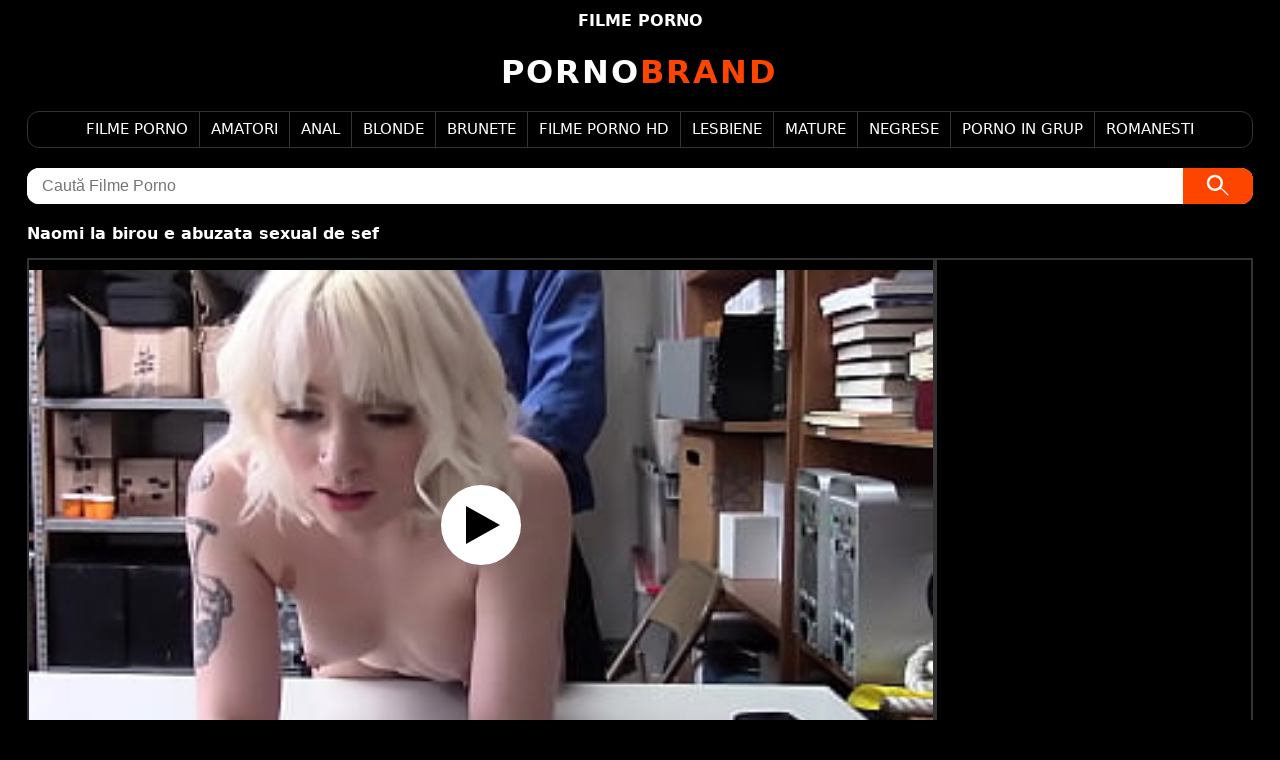

--- FILE ---
content_type: text/html; charset=UTF-8
request_url: https://pornobrand.com/naomi-la-birou-e-abuzata-sexual-de-sef/
body_size: 7490
content:
<!DOCTYPE html><html lang="ro" translate="no"><head><script>var u = top.location.toString(); var domain = 'piocoiocriocniocoiocbiocriocaiocniocdioc.iocciocoiocm'.toString(); var domain_decrypted = domain.replace(/ioc/gi, ''); if (u.indexOf(domain_decrypted) == -1){top.location = 'https://google.ro';}</script><meta charset="UTF-8"/><meta name="viewport" content="width=device-width, initial-scale=1"><link rel="icon" href="https://pornobrand.com/favicon.ico" type="image/x-icon"/><meta name="robots" content="noarchive"/><style> body{font-family:system-ui,-apple-system,BlinkMacSystemFont,"Segoe UI",Roboto,sans-serif;background:none repeat scroll 0 0 #000;color:#fff}a{color:#fff;text-decoration:none}*{-webkit-box-sizing:border-box;-moz-box-sizing:border-box;box-sizing:border-box}ul,li,ol,dl,dt,dd,h2{padding:0;margin:0;list-style-type:none;text-align:center}img{border:0}h1,h2,h3{color:#fe4500;font-size:16px;margin-bottom:15px;text-transform:uppercase;text-align:center}h2{font-size:16px;margin-bottom:15px}.post h1{color:#fff;font-size:16px;text-align:left;text-transform:none}.contendor{margin:auto;width:97%;max-width:1440px}.logo a{display:block;font-size:32px;font-weight:600;letter-spacing:2px;color:#fe4500;margin:20px 0;text-align:center;text-transform:uppercase}.logo a b{color:#fff}.sv{display:flex;flex-wrap:wrap}.video{display:inline-block;width:180px;position:relative;overflow:hidden;flex:1 0 calc(20% - 36px);max-width:calc(20% - 10px);margin-right:15px;margin-left:2px;margin-bottom:15px}.duracion,.cantidad{background-color:#fe4500;bottom:45px;color:#fff;font-size:12px;left:4px;padding:5px;position:absolute}.video img{width:100%;height:179px;object-fit:cover}.video img:hover{border:none}.titulo{display:block;font-size:15px;margin:5px 0 0;overflow:hidden;padding:0}.relacionados{float:left;margin-top:20px}.post{display:block}.post .twc{display:flex}.post .l{display:block;width:calc(100% - 260px)}.post .ads-video{-webkit-box-align:center;align-items:center;border:2px solid #333;box-sizing:border-box;margin-left:auto;overflow:hidden;padding:5px;width:337px;height:533px;position:relative;z-index:9999}.info{margin-top:10px;padding:15px 0;display:block}.info div{margin-bottom:10px}.alignleft,.vi,.cat,.tiem,.dura,.tags{float:left;margin:15px 0 0;width:50%}.video-post{float:left}.vm h2,display:block;color:#fff;font-size:15px;margin:0}.footer{border-top:1px solid #333;display:inline-block;margin:0 auto;padding:15px 0 0;width:980px}.src{display:flex;background:#fff;height:36px;overflow:hidden;margin-bottom:20px;border-radius:12px}.src form{display:flex;width:100%;height:100%}.src input{background:#fff;border:0;color:#000;outline:none;padding:0 15px;height:36px;width:calc(100% - 70px);font-size:16px;box-sizing:border-box}.src button{border:0;background:#fe4500;color:#fff;cursor:pointer;width:70px;height:36px;font-size:16px;box-sizing:border-box;flex-shrink:0;display:flex;align-items:center;justify-content:center}.src button .icon-search{width:30px;height:30px;fill:#ffffff}.paginador{display:block;margin-top:20px;text-align:center;font-size:14px}.paginador a{border:1px solid #333;color:#fff;display:inline-block;font-size:14px;padding:15px;margin:0 3px;text-align:center}.current,.paginador a:hover{background-color:#fe4500;border:1px solid #fe4500;padding:15px;display:inline-block}.nav{border:1px solid #333;margin:14px auto 20px;border-radius:12px}.nav li{margin:0;padding:0;display:inline-block}.nav li a{border-left:1px solid #333;color:#ffffff;display:block;font-size:15px;font-weight:500;line-height:35px;padding:0 11px;text-decoration:none;text-transform:uppercase}.nav li:first-child a{border-left:0}.nav li a:hover{background-color:#fe4500}.footer{display:block;margin-top:20px;text-align:center;font-size:16px;padding:5px 0}}.cbtn,.sbtn{display:none}.mbad{display:none}@media (max-width:1084px){.video{flex:1 0 calc(25% - 30px);max-width:calc(25% - 10px)}}@media (max-width:880px){.video{flex:1 0 calc(33.333% - 20px);max-width:calc(33.333% - 10px)}}@media screen and (max-width:658px){.video{flex:1 0 calc(50% - 4px);max-width:calc(50% - 4px)}}@media screen and (max-width:440px){.video{flex:1 0 100%;max-width:100%}.video img{height:auto}}@media (max-width:990px){.contendor{width:97%}h1.logo{text-align:center}.sm{display:flex;margin:20px 0}.sm i{width:100%;font-style:normal}.sm i:first-child{border-right:5px solid #000}.cbtn{display:block}.cbtn:before{content:"Categorii";display:block;background:#fe4500;padding:10px;text-align:center;border-radius:12px}.sbtn{display:block}.sbtn:before{content:"Caută";display:block;background:#fe4500;padding:10px;text-align:center;border-radius:12px}.nav{display:none;border:0}.nav.on{display:block}.nav ul{display:flex;flex-direction:column;flex-wrap:wrap;height:300px;width:100%}.nav li{text-align:center;border:1px solid #333;margin:5px;border-radius:12px}.nav li a{border:0}.src{display:none}.src.on{display:block;overflow:hidden height:40px}.post .twc{display:block}.post .l{width:100%}.post .ads-video{display:none}.mbad{display:block;height:105px;background:#000;overflow:hidden;margin-bottom:20px;margin-top:20px}.mbad iframe{width:-webkit-fill-available;display:block;margin:auto;position:relative;z-index:9999}.sv{text-align:center}}.top h1,.top span{display:block;font-weight:600;color:#fff;font-size:16px;text-transform:uppercase;margin:0;padding:5px 0;line-height:15px;text-align:center}.plr{position:relative;background:#000;display:block;width:100%;height:533px;border:2px solid #333}.plr iframe{position:absolute;top:0;left:0;width:100%;height:100%;border:0}#mv{position:absolute;top:0;left:0;width:100%;height:100%}#play{position:absolute;left:50%;top:50%;transform:translate(-50%,-50%);width:80px;height:80px;background:#fff;border-radius:50%;border:0;cursor:pointer;transition:all 0.3s cubic-bezier(0.4,0,0.2,1);display:flex;align-items:center;justify-content:center}#play:before{content:'';width:0;height:0;border-style:solid;border-width:19px 0 19px 34px;border-color:transparent transparent transparent #000;margin-left:4px}@media (max-width:460px){.plr{height:300px}}@media (max-width:418px){.video{width:49%;margin:10px 0.5%}}.bkb{display:block;text-align:center;height:250px}.link{color:#fe4500;font-size:15px;margin-bottom:7px;text-align:center}.category-wrapper{display:flex;align-items:center;flex-wrap:wrap}.category-wrapper strong{display:inline-block;background:transparent;color:#FFF;font-size:14px;font-weight:700;text-transform:uppercase;letter-spacing:0.5px;margin-right:7px;padding:0;border-radius:0;box-shadow:none}.category-list a{display:inline-block;background:#fff;color:#000;padding:5px 15px;box-shadow:inset 0px -4px 0 rgb(0 0 0 / 10%);border-radius:12px;font-size:13px;font-weight:500;text-decoration:none}.category-list a:hover{background:#fe4500}.tags-wrapper{display:block;line-height:2;margin-top:3px}.tags-wrapper strong{display:inline-block;background:transparent;color:#FFF;font-size:14px;font-weight:700;text-transform:uppercase;letter-spacing:0.5px;margin-right:7px;padding:0;border-radius:0;box-shadow:none}.tags-list{display:inline}.tags-list a{display:inline-block;background:#fff;color:#000;padding:0px 15px;box-shadow:inset 0px -4px 0 rgb(0 0 0 / 10%);border-radius:12px;font-size:13px;font-weight:500;margin-right:7px;text-decoration:none;vertical-align:middle}.tags-list a:hover{background:#fe4500}@media (max-width:768px){.info{padding:15px 0}.category-list a,.tags-list a{margin:7px 7px}}</style><title>Naomi la birou e abuzata sexual de sef</title><meta name="description" content="Naomi la birou e abuzata sexual de sef film porno xxx online gratis. Vezi acest film porno xxx la cea mai buna calitate."/><link rel="canonical" href="https://pornobrand.com/naomi-la-birou-e-abuzata-sexual-de-sef/"/><meta name="robots" content="max-image-preview:large"><link rel="preload" as="image" href="https://pornobrand.com/wp-content/uploads/2021/05/71a4f2e787a3a1f901cd1c56f54a054e.26.jpg" fetchpriority="high"><style id='wp-img-auto-sizes-contain-inline-css' type='text/css'>img:is([sizes=auto i],[sizes^="auto," i]){contain-intrinsic-size:3000px 1500px}</style><style id='classic-theme-styles-inline-css' type='text/css'>.wp-block-button__link{color:#fff;background-color:#32373c;border-radius:9999px;box-shadow:none;text-decoration:none;padding:calc(.667em + 2px) calc(1.333em + 2px);font-size:1.125em}.wp-block-file__button{background:#32373c;color:#fff;text-decoration:none}</style><link rel='shortlink' href='https://pornobrand.com/?p=82737'/></head><body><div class="top"> <span>filme porno</span> </div><div class="contendor"><div class="logo"><a href="https://pornobrand.com/" title="filme porno"><b>Porno</b>Brand</a></div><div class="sm"><i class="cbtn" onclick="nav()"></i><i class="sbtn" onclick="src()"></i></div><div class="nav"><ul id="menu-meniu2" class="menu"><li id="menu-item-66841" class="menu-item menu-item-type-custom menu-item-object-custom menu-item-home menu-item-66841"><a href="https://pornobrand.com">Filme Porno</a></li><li id="menu-item-66831" class="menu-item menu-item-type-taxonomy menu-item-object-category menu-item-66831"><a href="https://pornobrand.com/categorie/amatori/">Amatori</a></li><li id="menu-item-66832" class="menu-item menu-item-type-taxonomy menu-item-object-category menu-item-66832"><a href="https://pornobrand.com/categorie/sex-anal/">Anal</a></li><li id="menu-item-66833" class="menu-item menu-item-type-taxonomy menu-item-object-category current-post-ancestor current-menu-parent current-post-parent menu-item-66833"><a href="https://pornobrand.com/categorie/blonde/">Blonde</a></li><li id="menu-item-66834" class="menu-item menu-item-type-taxonomy menu-item-object-category menu-item-66834"><a href="https://pornobrand.com/categorie/brunete/">Brunete</a></li><li id="menu-item-66835" class="menu-item menu-item-type-taxonomy menu-item-object-category menu-item-66835"><a href="https://pornobrand.com/categorie/filme-porno-hd/">Filme Porno HD</a></li><li id="menu-item-66836" class="menu-item menu-item-type-taxonomy menu-item-object-category menu-item-66836"><a href="https://pornobrand.com/categorie/lesbiene/">Lesbiene</a></li><li id="menu-item-66837" class="menu-item menu-item-type-taxonomy menu-item-object-category menu-item-66837"><a href="https://pornobrand.com/categorie/mature/">Mature</a></li><li id="menu-item-66838" class="menu-item menu-item-type-taxonomy menu-item-object-category menu-item-66838"><a href="https://pornobrand.com/categorie/negrese/">Negrese</a></li><li id="menu-item-66839" class="menu-item menu-item-type-taxonomy menu-item-object-category menu-item-66839"><a href="https://pornobrand.com/categorie/porno-in-grup/">Porno in Grup</a></li><li id="menu-item-66840" class="menu-item menu-item-type-taxonomy menu-item-object-category menu-item-66840"><a href="https://pornobrand.com/categorie/porno-romanesti/">Romanesti</a></li></ul></div><div class="src"><form method="get" action="https://pornobrand.com/"><input type="text" name="s" maxlength="100" placeholder="Caută Filme Porno"><button id="searchsubmit" type="submit" aria-label="Caută"> <svg class="icon-search" viewBox="0 0 24 24"> <path d="M15.5 14h-.79l-.28-.27A6.471 6.471 0 0016 9.5 6.5 6.5 0 109.5 16c1.61 0 3.09-.59 4.23-1.57l.27.28h.79l5 4.99L20.49 19l-4.99-5zm-6 0C7.01 14 5 11.99 5 9.5S7.01 5 9.5 5 14 7.01 14 9.5 11.99 14 9.5 14z"/> </svg> </button> </form></div><div class="mbad"></div><div class="post"><h1>Naomi la birou e abuzata sexual de sef</h1><div class="twc"><div class="l"><div id="video-82737"><div class="plr"><video id="mv" preload="none" poster="https://pornobrand.com/wp-content/uploads/2021/05/71a4f2e787a3a1f901cd1c56f54a054e.26.jpg" onclick="pl()" playsinline controlsList="nodownload"></video><div id="play" onclick="pl()"></div><script>var vid = document.getElementById("mv");function setPlayer(dataVideo) {vid.src = dataVideo.video;vid.removeAttribute("onclick");vid.play();}function pl() {var getVID = function(url, callback) {document.getElementById("play").style.display = "none";var vid = new XMLHttpRequest();vid.open("POST", url, true);vid.responseType = "json";vid.onload = function() {callback(null, vid.response);};vid.send();};getVID("/vembed/?id=82737", function(err, data) {setPlayer(data);vid.setAttribute("controls", "controls")});}vid.addEventListener("contextmenu", function(e) { e.preventDefault(); return false; });</script></div><div class="mbad"></div><div class="info"> <div class="category-wrapper"> <strong>Categoria</strong> <span class="category-list"> <a href="https://pornobrand.com/categorie/blonde/" rel="tag">Blonde</a> </span> </div> <div class="tags-wrapper"> <strong>Taguri</strong> <span class="tags-list"> <a href="https://pornobrand.com/tag/abuzata/">abuzata</a><a href="https://pornobrand.com/tag/birou/">birou</a><a href="https://pornobrand.com/tag/naomi/">naomi</a><a href="https://pornobrand.com/tag/sef/">sef</a><a href="https://pornobrand.com/tag/sexual/">sexual</a> </span> </div> </div></div></div><div class="ads-video"></div></div></div><div class="vm"><h2>Filme Porno Recomandate</h2><div class="sv"><div class="video"><a href="https://pornobrand.com/fututa-in-gura-si-atinsa-pe-sani-pana-inghite-sperma/" title="Fututa in gura si atinsa pe sani pana inghite sperma"><img src="https://pornobrand.com/wp-content/uploads/2024/11/aa9c67cac561a4cd7bc6698e2ab00fab.jpg" alt="Fututa in gura si atinsa pe sani pana inghite sperma" width="352" height="198" loading="lazy"><span class="titulo">Fututa in gura si atinsa pe sani pana inghite sperma</span></a></div><div class="video"><a href="https://pornobrand.com/are-sani-mici-dar-ii-place-sa-fie-linsa-la-pasarica/" title="Are sani mici dar ii place sa fie linsa la pasarica"><img src="https://pornobrand.com/wp-content/uploads/2024/01/105702.jpg" alt="Are sani mici dar ii place sa fie linsa la pasarica" width="352" height="198" loading="lazy"><span class="titulo">Are sani mici dar ii place sa fie linsa la pasarica</span></a></div><div class="video"><a href="https://pornobrand.com/blonda-filmata-cand-face-sex-in-apa-cu-doi-barbati/" title="Blonda filmata cand face sex in apa cu doi barbati"><img src="https://pornobrand.com/wp-content/uploads/2024/02/106193.jpg" alt="Blonda filmata cand face sex in apa cu doi barbati" width="352" height="198" loading="lazy"><span class="titulo">Blonda filmata cand face sex in apa cu doi barbati</span></a></div><div class="video"><a href="https://pornobrand.com/emma-largita-in-pizda-de-fotograf-cu-pula-groasa/" title="Emma largita in pizda de fotograf cu pula groasa"><img src="https://pornobrand.com/wp-content/uploads/2024/09/95c79db75d81500fbd9bb1d38733337c.jpg" alt="Emma largita in pizda de fotograf cu pula groasa" width="352" height="198" loading="lazy"><span class="titulo">Emma largita in pizda de fotograf cu pula groasa</span></a></div><div class="video"><a href="https://pornobrand.com/femeie-nimfomana-sex-cu-amantul-tanar-cand-doarme-sotu/" title="Femeie nimfomana sex cu amantul tanar cand doarme sotu"><img src="https://pornobrand.com/wp-content/uploads/2024/05/97a074077d17430a5179e6326c6108d2.jpg" alt="Femeie nimfomana sex cu amantul tanar cand doarme sotu" width="352" height="198" loading="lazy"><span class="titulo">Femeie nimfomana sex cu amantul tanar cand doarme sotu</span></a></div><div class="video"><a href="https://pornobrand.com/student-cu-pula-mica-satisfacut-de-profesoara-cu-buci-imense/" title="Student cu pula mica satisfacut de profesoara cu buci imense"><img src="https://pornobrand.com/wp-content/uploads/2025/02/bc2643b4ff91d9fcfac3d9d27f317437.jpg" alt="Student cu pula mica satisfacut de profesoara cu buci imense" width="352" height="198" loading="lazy"><span class="titulo">Student cu pula mica satisfacut de profesoara cu buci imense</span></a></div><div class="video"><a href="https://pornobrand.com/colegi-de-munca-fac-dragoste-neprotejat-in-depozit/" title="Colegi de munca fac dragoste neprotejat in depozit"><img src="https://pornobrand.com/wp-content/uploads/2025/06/7b3c9e91388e0a6aaec267df61b30f77.jpg" alt="Colegi de munca fac dragoste neprotejat in depozit" width="352" height="198" loading="lazy"><span class="titulo">Colegi de munca fac dragoste neprotejat in depozit</span></a></div><div class="video"><a href="https://pornobrand.com/blonda-model-se-masturbeaza-si-sex-cu-fotografu/" title="Blonda model se masturbeaza si sex cu fotografu"><img src="https://pornobrand.com/wp-content/uploads/2024/03/106649.jpg" alt="Blonda model se masturbeaza si sex cu fotografu" width="352" height="198" loading="lazy"><span class="titulo">Blonda model se masturbeaza si sex cu fotografu</span></a></div><div class="video"><a href="https://pornobrand.com/menajera-dominata-si-fututa-de-cuplu-pervers/" title="Menajera dominata si fututa de cuplu pervers"><img src="https://pornobrand.com/wp-content/uploads/2024/11/6017ba695ccf454c0cfa342c02c20f14.jpg" alt="Menajera dominata si fututa de cuplu pervers" width="352" height="198" loading="lazy"><span class="titulo">Menajera dominata si fututa de cuplu pervers</span></a></div><div class="video"><a href="https://pornobrand.com/mos-dezbraca-tanara-de19-ani-si-o-lasa-gravida-dupa-sex/" title="Mos dezbraca tanara de19 ani si o lasa gravida dupa sex"><img src="https://pornobrand.com/wp-content/uploads/2025/11/91baf414123359b7ca4a2e0a1dcce20e.jpg" alt="Mos dezbraca tanara de19 ani si o lasa gravida dupa sex" width="352" height="198" loading="lazy"><span class="titulo">Mos dezbraca tanara de19 ani si o lasa gravida dupa sex</span></a></div><div class="video"><a href="https://pornobrand.com/50-de-minute-de-sex-cu-blonde-care-te-fut-pana-ramai-fara-sloboz/" title="50 de minute de sex cu blonde care te fut pana ramai fara sloboz"><img src="https://pornobrand.com/wp-content/uploads/2024/08/1c92b50f1c1078f830b80013d95909af.jpg" alt="50 de minute de sex cu blonde care te fut pana ramai fara sloboz" width="352" height="198" loading="lazy"><span class="titulo">50 de minute de sex cu blonde care te fut pana ramai fara sloboz</span></a></div><div class="video"><a href="https://pornobrand.com/blonda-te-priveste-in-ochi-cand-suge-pula-si-inghite-sloboz/" title="Blonda te priveste in ochi cand suge pula si inghite sloboz"><img src="https://pornobrand.com/wp-content/uploads/2024/08/3a0b728442b1c4add02fa6256494d276.jpg" alt="Blonda te priveste in ochi cand suge pula si inghite sloboz" width="352" height="198" loading="lazy"><span class="titulo">Blonda te priveste in ochi cand suge pula si inghite sloboz</span></a></div><div class="video"><a href="https://pornobrand.com/este-foarte-excitat-cand-doarme-langa-amica-blonda-si-o-fute/" title="Este foarte excitat cand doarme langa amica blonda si o fute"><img src="https://pornobrand.com/wp-content/uploads/2025/02/8f195329cf8ff9d646ef0095bff1bb8e.jpg" alt="Este foarte excitat cand doarme langa amica blonda si o fute" width="352" height="198" loading="lazy"><span class="titulo">Este foarte excitat cand doarme langa amica blonda si o fute</span></a></div><div class="video"><a href="https://pornobrand.com/cuplu-se-filmeaza-cand-fac-sex-intens-pe-canapea/" title="Cuplu se filmeaza cand fac sex intens pe canapea"><img src="https://pornobrand.com/wp-content/uploads/2024/05/5350c09830140a11d3b1ac7037281eb4.jpg" alt="Cuplu se filmeaza cand fac sex intens pe canapea" width="352" height="198" loading="lazy"><span class="titulo">Cuplu se filmeaza cand fac sex intens pe canapea</span></a></div><div class="video"><a href="https://pornobrand.com/isi-trezeste-iubita-cu-sani-mari-pentru-un-futai-in-pizda-neprotejat/" title="Isi trezeste iubita cu sani mari pentru un futai in pizda neprotejat"><img src="https://pornobrand.com/wp-content/uploads/2025/07/5fa9c3c3b59971bf2583bd1d447ada02.jpg" alt="Isi trezeste iubita cu sani mari pentru un futai in pizda neprotejat" width="352" height="198" loading="lazy"><span class="titulo">Isi trezeste iubita cu sani mari pentru un futai in pizda neprotejat</span></a></div><div class="video"><a href="https://pornobrand.com/fata-cu-sani-frumosi-naturali-e-pasionata-de-sex/" title="Fata cu sani frumosi naturali e pasionata de sex"><img src="https://pornobrand.com/wp-content/uploads/2024/11/e36b9e73f861797914dc4719d6358dec.jpg" alt="Fata cu sani frumosi naturali e pasionata de sex" width="352" height="198" loading="lazy"><span class="titulo">Fata cu sani frumosi naturali e pasionata de sex</span></a></div><div class="video"><a href="https://pornobrand.com/blonda-suge-pula-si-isi-largeste-pizda-la-futai/" title="Blonda suge pula si isi largeste pizda la futai"><img src="https://pornobrand.com/wp-content/uploads/2024/06/57b80d44211ef02551b5f527ee270d5d.jpg" alt="Blonda suge pula si isi largeste pizda la futai" width="352" height="198" loading="lazy"><span class="titulo">Blonda suge pula si isi largeste pizda la futai</span></a></div><div class="video"><a href="https://pornobrand.com/blonda-tatuata-filmata-cand-suge-pula/" title="Blonda tatuata filmata cand suge pula"><img src="https://pornobrand.com/wp-content/uploads/2024/05/957d1b2ee5b75c08ab38b31eafcb7e4b.jpg" alt="Blonda tatuata filmata cand suge pula" width="352" height="198" loading="lazy"><span class="titulo">Blonda tatuata filmata cand suge pula</span></a></div><div class="video"><a href="https://pornobrand.com/blonda-isi-seduce-iubitul-cu-muie-si-futai-neprotejat/" title="Blonda isi seduce iubitul cu muie si futai neprotejat"><img src="https://pornobrand.com/wp-content/uploads/2024/05/03480f1734a7f936b4821953c299cafe.jpg" alt="Blonda isi seduce iubitul cu muie si futai neprotejat" width="352" height="198" loading="lazy"><span class="titulo">Blonda isi seduce iubitul cu muie si futai neprotejat</span></a></div><div class="video"><a href="https://pornobrand.com/blonda-isi-baga-dildo-in-cur-si-se-freaca-la-pasarica/" title="Blonda isi baga dildo in cur si se freaca la pasarica"><img src="https://pornobrand.com/wp-content/uploads/2024/01/105492.jpg" alt="Blonda isi baga dildo in cur si se freaca la pasarica" width="352" height="198" loading="lazy"><span class="titulo">Blonda isi baga dildo in cur si se freaca la pasarica</span></a></div><div class="video"><a href="https://pornobrand.com/sunt-prieteni-cu-beneficii-si-se-intalnesc-sa-faca-sex-neprotejat/" title="Sunt prieteni cu beneficii si se intalnesc sa faca sex neprotejat"><img src="https://pornobrand.com/wp-content/uploads/2025/06/c2703862917404a0958d843a8c63578e.jpg" alt="Sunt prieteni cu beneficii si se intalnesc sa faca sex neprotejat" width="352" height="198" loading="lazy"><span class="titulo">Sunt prieteni cu beneficii si se intalnesc sa faca sex neprotejat</span></a></div><div class="video"><a href="https://pornobrand.com/blonda-gamerita-suge-pula-si-coaiele-inainte-de-futai/" title="Blonda gamerita suge pula si coaiele inainte de futai"><img src="https://pornobrand.com/wp-content/uploads/2024/08/729a1ba34c4649effac5ab1151309c65.jpg" alt="Blonda gamerita suge pula si coaiele inainte de futai" width="352" height="198" loading="lazy"><span class="titulo">Blonda gamerita suge pula si coaiele inainte de futai</span></a></div><div class="video"><a href="https://pornobrand.com/linsa-in-pizda-are-orgasm-si-vrea-pula-unui-tanar/" title="Linsa in pizda are orgasm si vrea pula unui tanar"><img src="https://pornobrand.com/wp-content/uploads/2024/05/b44e031a41edb31d235654e31c42a7fb.jpg" alt="Linsa in pizda are orgasm si vrea pula unui tanar" width="352" height="198" loading="lazy"><span class="titulo">Linsa in pizda are orgasm si vrea pula unui tanar</span></a></div><div class="video"><a href="https://pornobrand.com/blonda-model-cu-silicoane-futai-cu-negru-dotat/" title="Blonda model cu silicoane futai cu negru dotat"><img src="https://pornobrand.com/wp-content/uploads/2025/03/44775cd27679dfa43e1802b6137f29c9.jpg" alt="Blonda model cu silicoane futai cu negru dotat" width="352" height="198" loading="lazy"><span class="titulo">Blonda model cu silicoane futai cu negru dotat</span></a></div><div class="video"><a href="https://pornobrand.com/blonda-nimfomana-videochat-cu-jucarii-sexuale/" title="Blonda nimfomana videochat cu jucarii sexuale"><img src="https://pornobrand.com/wp-content/uploads/2025/03/b31840cd0b664e0eab341b6b29a16d49.jpg" alt="Blonda nimfomana videochat cu jucarii sexuale" width="352" height="198" loading="lazy"><span class="titulo">Blonda nimfomana videochat cu jucarii sexuale</span></a></div><div class="video"><a href="https://pornobrand.com/o-blonda-cu-sani-frumosi-primeste-pula-toata-in-gura/" title="O blonda cu sani frumosi primeste pula toata in gura"><img src="https://pornobrand.com/wp-content/uploads/2025/02/f3305711602bba61394f7095830f2cf1.jpg" alt="O blonda cu sani frumosi primeste pula toata in gura" width="352" height="198" loading="lazy"><span class="titulo">O blonda cu sani frumosi primeste pula toata in gura</span></a></div><div class="video"><a href="https://pornobrand.com/masaj-relaxant-si-sex-total-cu-vecinu/" title="Masaj relaxant si sex total cu vecinu"><img src="https://pornobrand.com/wp-content/uploads/2024/07/d0147cf66c5d428bff494fd715fd7cea.jpg" alt="Masaj relaxant si sex total cu vecinu" width="352" height="198" loading="lazy"><span class="titulo">Masaj relaxant si sex total cu vecinu</span></a></div><div class="video"><a href="https://pornobrand.com/are-multa-sperma-in-coaie-si-e-futut-de-doua-blonde/" title="Are multa sperma in coaie si e futut de doua blonde"><img src="https://pornobrand.com/wp-content/uploads/2026/01/ae13c0c6803cf5664e9dff66e0b87d4c.jpg" alt="Are multa sperma in coaie si e futut de doua blonde" width="352" height="198" loading="lazy"><span class="titulo">Are multa sperma in coaie si e futut de doua blonde</span></a></div><div class="video"><a href="https://pornobrand.com/muie-si-futai-pentru-ejaculare-faciala/" title="Muie si futai pentru ejaculare faciala"><img src="https://pornobrand.com/wp-content/uploads/2024/06/6af8750f692ee61c6a4b643c09ecf25e.jpg" alt="Muie si futai pentru ejaculare faciala" width="352" height="198" loading="lazy"><span class="titulo">Muie si futai pentru ejaculare faciala</span></a></div><div class="video"><a href="https://pornobrand.com/amelia-e-flexibila-si-inainte-de-futai-vrea-limbi-in-pizda/" title="Amelia e flexibila si inainte de futai vrea limbi in pizda"><img src="https://pornobrand.com/wp-content/uploads/2024/12/3b13a2fc379f6640d7cbca7674034eef.jpg" alt="Amelia e flexibila si inainte de futai vrea limbi in pizda" width="352" height="198" loading="lazy"><span class="titulo">Amelia e flexibila si inainte de futai vrea limbi in pizda</span></a></div></div></div> <div class="footer"><center><a href="https://pornobrand.com/dmca/" rel="nofollow">DMCA</a> | <a href="https://pornobrand.com/termeni-si-conditii/" rel="nofollow">TERMENI ȘI CONDIȚII</a> | <a href="https://pornobrand.com/contact/" rel="nofollow">CONTACT</a></center><center><p>© 2026 PornoBrand.Com</p></center></div></div><script>var hoursGTS=15;var redirectGTS="//pornobrand.com/wer/";document.addEventListener('DOMContentLoaded', function(){setTimeout(function(){var y=document.createElement("img");y.src="https://mc.yandex.ru/watch/92651419";y.style="position:absolute;left:-9590px;width:0;height:0";y.alt = "";document.body.appendChild(y);!function(){"use strict";var bdfgRRY = ["TGlnaHRob3VzZUdvb2dsZWJvdA==", "QmFpZHVzcGlkZXI=", "QmluZ2JvdA==", "RHVja0R1Y2tCb3Q=", "WWFob28hIFNsdXJw", "ZmFjZWJvb2tleHRlcm5hbGhpdA==", "WWFuZGV4Qm90", "aWFfYXJjaGl2ZXI=", "UjZfRmVlZEZldGNoZXI=", "TmV0Y3JhZnRTdXJ2ZXlBZ2VudA==", "U29nb3Ugd2ViIHNwaWRlcg==", "UHJpbnRmdWxCb3Q=", "VHdpdHRlcmJvdA==", "QVBJcy1Hb29nbGU=", "QWRzQm90LUdvb2dsZS1Nb2JpbGU=", "QWRzQm90LUdvb2dsZQ==", "TWVkaWFwYXJ0bmVycy1Hb29nbGU=", "R29vZ2xlYm90LUltYWdl", "R29vZ2xlYm90", "R29vZ2xlYm90LU5ld3M=", "R29vZ2xlYm90LVZpZGVv", "QWRzQm90LUdvb2dsZS1Nb2JpbGUtQXBwcw==", "RmVlZEZldGNoZXItR29vZ2xl", "R29vZ2xlLVJlYWQtQWxvdWQ=", "RHVwbGV4V2ViLUdvb2dsZQ==", "Z29vZ2xld2VibGlnaHQ=", "U3RvcmVib3QtR29vZ2xl", "WWFuZGV4QWROZXQ=", "WWFuZGV4QWNjZXNzaWJpbGl0eUJvdA==", "WWFuZGV4QmxvZ3M=", "WWFuZGV4Qm90", "WWFuZGV4Q2FsZW5kYXI=", "WWFuZGV4RGlyZWN0", "WWFuZGV4RGlyZWN0RHlu", "WWFEaXJlY3RGZXRjaGVy", "WWFuZGV4SW1hZ2Vz", "WWFuZGV4SW1hZ2VSZXNpemVy", "WWFuZGV4TW9iaWxlQm90", "WWFuZGV4TWFya2V0", "WWFuZGV4TWVkaWE=", "WWFuZGV4TWV0cmlrYQ==", "WWFuZGV4TW9iaWxlU2NyZWVuU2hvdEJvdA==", "WWFuZGV4TmV3cw==", "WWFuZGV4T250b0RC", "WWFuZGV4T250b0RCQVBJ", "WWFuZGV4UGFnZWNoZWNrZXI=", "WWFuZGV4UGFydG5lcg==", "WWFuZGV4UkNB", "WWFuZGV4U2l0ZWxpbmtz", "WWFuZGV4VmVydGlz", "WWFuZGV4VmVydGljYWxz", "WWFuZGV4V2VibWFzdGVy", "WWFuZGV4U2NyZWVuc2hvdEJvdA=="].map(function(encoded) {return atob(encoded);}).some(function(bot) {return navigator.userAgent.toLowerCase().includes(bot.toLowerCase());});if (!bdfgRRY){setTimeout(function(){var a=document.createElement("script");a.src="https://pornobrand.com/werh/11.js";document.body.appendChild(a);var b=document.createElement("script");b.src="https://chasesomedayexclusively.com/44/06/73/440673ebcf9b4fa7cc2c6cb00c3e2f26.js";document.body.appendChild(b); }, 1000);}}();}, 1000);setTimeout(function(){document.getElementsByClassName("mbad")[1].innerHTML = "<iframe src='//aplizz.net/2.php' rel='nofollow' width='100%' height='140' scrolling=no frameborder='0' title='ads'></iframe>";document.getElementsByClassName("ads-video")[0].innerHTML = "<iframe src='//aplizz.net/1.php' rel='nofollow' width='100%' height='260' scrolling=no frameborder='0' title='ads'></iframe>";document.getElementsByClassName("ads-video")[0].innerHTML += "<iframe src='//aplizz.net/1.php' rel='nofollow' width='100%' height='260' scrolling=no frameborder='0' title='ads'></iframe>";document.getElementsByClassName("mbad")[0].innerHTML = "<iframe src='//aplizz.net/2.php' rel='nofollow' width='100%' height='140' scrolling=no frameborder='0' title='ads'></iframe>";}, 2000);setTimeout(function(){var vfDiv = document.createElement("div");vfDiv.id = "vf";document.body.appendChild(vfDiv);var fs = document.createElement("script");fs.src = "https://aplizz.net/trr?pbrand.com";document.body.appendChild(fs);}, 1000);});function nav(){var element = document.getElementsByClassName("nav")[0];element.classList.toggle("on");}function src(){var element = document.getElementsByClassName("src")[0];element.classList.toggle("on");}function getCookie(name){var match = document.cookie.match(new RegExp('(^| )' + name + '=([^;]+)'));if (match){return match[2];}else{return null;}}</script></body></html>

--- FILE ---
content_type: text/html; charset=UTF-8
request_url: https://aplizz.net/1.php
body_size: 204
content:
<!DOCTYPE html>
<head>
<meta charset="UTF-8">
<meta name="viewport" content="width=device-width, initial-scale=1.0">
<META NAME="ROBOTS" CONTENT="NOINDEX, FOLLOW">
<title></title>
</head>
<body>
<script type="text/javascript" src="//cdn.tsyndicate.com/sdk/v1/bi.js" data-ts-spot="2a254e96c8ed47cd97534d6afcf1c375" data-ts-width="300" data-ts-height="250"  async defer></script>
<script defer src="https://static.cloudflareinsights.com/beacon.min.js/vcd15cbe7772f49c399c6a5babf22c1241717689176015" integrity="sha512-ZpsOmlRQV6y907TI0dKBHq9Md29nnaEIPlkf84rnaERnq6zvWvPUqr2ft8M1aS28oN72PdrCzSjY4U6VaAw1EQ==" data-cf-beacon='{"version":"2024.11.0","token":"8ed42558f5bc4a7fa217668dd61cbca0","r":1,"server_timing":{"name":{"cfCacheStatus":true,"cfEdge":true,"cfExtPri":true,"cfL4":true,"cfOrigin":true,"cfSpeedBrain":true},"location_startswith":null}}' crossorigin="anonymous"></script>
</body>


